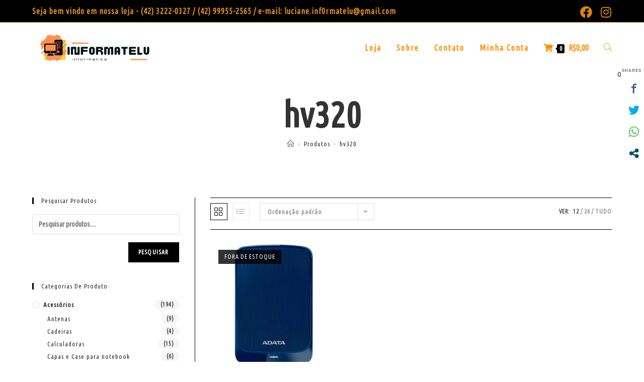

--- FILE ---
content_type: text/html; charset=utf-8
request_url: https://www.google.com/recaptcha/api2/aframe
body_size: 266
content:
<!DOCTYPE HTML><html><head><meta http-equiv="content-type" content="text/html; charset=UTF-8"></head><body><script nonce="QS-wcJONXtedsDoLqSx8rQ">/** Anti-fraud and anti-abuse applications only. See google.com/recaptcha */ try{var clients={'sodar':'https://pagead2.googlesyndication.com/pagead/sodar?'};window.addEventListener("message",function(a){try{if(a.source===window.parent){var b=JSON.parse(a.data);var c=clients[b['id']];if(c){var d=document.createElement('img');d.src=c+b['params']+'&rc='+(localStorage.getItem("rc::a")?sessionStorage.getItem("rc::b"):"");window.document.body.appendChild(d);sessionStorage.setItem("rc::e",parseInt(sessionStorage.getItem("rc::e")||0)+1);localStorage.setItem("rc::h",'1768988352844');}}}catch(b){}});window.parent.postMessage("_grecaptcha_ready", "*");}catch(b){}</script></body></html>